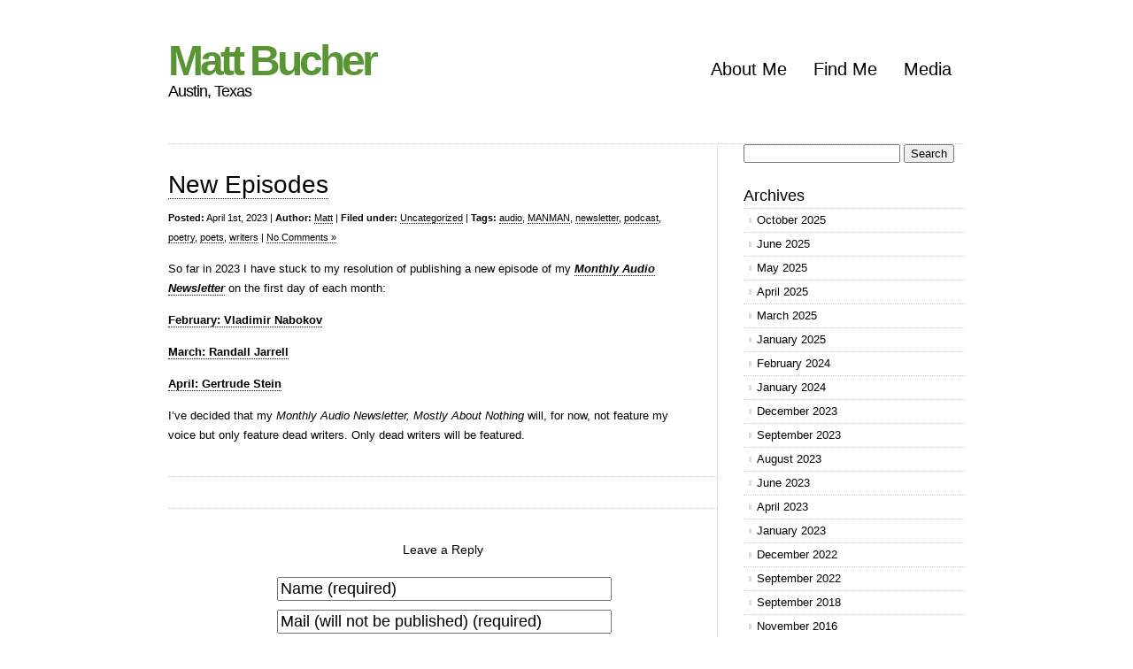

--- FILE ---
content_type: text/html; charset=UTF-8
request_url: https://www.mattbucher.com/2023/04/01/new-episodes/
body_size: 6277
content:
<!DOCTYPE html PUBLIC "-//W3C//DTD XHTML 1.0 Transitional//EN" "http://www.w3.org/TR/xhtml1/DTD/xhtml1-transitional.dtd">
<html xmlns="http://www.w3.org/1999/xhtml" lang="en-US">

<head profile="http://gmpg.org/xfn/11">
<meta http-equiv="Content-Type" content="text/html; charset=UTF-8" />

<title>Matt Bucher  &raquo; Blog Archive   &raquo; New Episodes</title>

<link rel="stylesheet" href="https://www.mattbucher.com/wp-content/themes/clean-home/reset.css" type="text/css" media="screen" />
<link rel="stylesheet" href="https://www.mattbucher.com/wp-content/themes/clean-home/style.css" type="text/css" media="screen" />
<!--[if IE]><link rel="stylesheet" href="https://www.mattbucher.com/wp-content/themes/clean-home/ie.css" type="text/css" media="screen" /><![endif]-->
<link rel="alternate" type="application/rss+xml" title="Matt Bucher RSS Feed" href="https://www.mattbucher.com/feed/" />
<link rel="pingback" href="https://www.mattbucher.com/xmlrpc.php" />

<meta name='robots' content='max-image-preview:large' />
	<style>img:is([sizes="auto" i], [sizes^="auto," i]) { contain-intrinsic-size: 3000px 1500px }</style>
	<link rel="alternate" type="application/rss+xml" title="Matt Bucher &raquo; New Episodes Comments Feed" href="https://www.mattbucher.com/2023/04/01/new-episodes/feed/" />
<script type="text/javascript">
/* <![CDATA[ */
window._wpemojiSettings = {"baseUrl":"https:\/\/s.w.org\/images\/core\/emoji\/16.0.1\/72x72\/","ext":".png","svgUrl":"https:\/\/s.w.org\/images\/core\/emoji\/16.0.1\/svg\/","svgExt":".svg","source":{"concatemoji":"https:\/\/www.mattbucher.com\/wp-includes\/js\/wp-emoji-release.min.js?ver=6.8.3"}};
/*! This file is auto-generated */
!function(s,n){var o,i,e;function c(e){try{var t={supportTests:e,timestamp:(new Date).valueOf()};sessionStorage.setItem(o,JSON.stringify(t))}catch(e){}}function p(e,t,n){e.clearRect(0,0,e.canvas.width,e.canvas.height),e.fillText(t,0,0);var t=new Uint32Array(e.getImageData(0,0,e.canvas.width,e.canvas.height).data),a=(e.clearRect(0,0,e.canvas.width,e.canvas.height),e.fillText(n,0,0),new Uint32Array(e.getImageData(0,0,e.canvas.width,e.canvas.height).data));return t.every(function(e,t){return e===a[t]})}function u(e,t){e.clearRect(0,0,e.canvas.width,e.canvas.height),e.fillText(t,0,0);for(var n=e.getImageData(16,16,1,1),a=0;a<n.data.length;a++)if(0!==n.data[a])return!1;return!0}function f(e,t,n,a){switch(t){case"flag":return n(e,"\ud83c\udff3\ufe0f\u200d\u26a7\ufe0f","\ud83c\udff3\ufe0f\u200b\u26a7\ufe0f")?!1:!n(e,"\ud83c\udde8\ud83c\uddf6","\ud83c\udde8\u200b\ud83c\uddf6")&&!n(e,"\ud83c\udff4\udb40\udc67\udb40\udc62\udb40\udc65\udb40\udc6e\udb40\udc67\udb40\udc7f","\ud83c\udff4\u200b\udb40\udc67\u200b\udb40\udc62\u200b\udb40\udc65\u200b\udb40\udc6e\u200b\udb40\udc67\u200b\udb40\udc7f");case"emoji":return!a(e,"\ud83e\udedf")}return!1}function g(e,t,n,a){var r="undefined"!=typeof WorkerGlobalScope&&self instanceof WorkerGlobalScope?new OffscreenCanvas(300,150):s.createElement("canvas"),o=r.getContext("2d",{willReadFrequently:!0}),i=(o.textBaseline="top",o.font="600 32px Arial",{});return e.forEach(function(e){i[e]=t(o,e,n,a)}),i}function t(e){var t=s.createElement("script");t.src=e,t.defer=!0,s.head.appendChild(t)}"undefined"!=typeof Promise&&(o="wpEmojiSettingsSupports",i=["flag","emoji"],n.supports={everything:!0,everythingExceptFlag:!0},e=new Promise(function(e){s.addEventListener("DOMContentLoaded",e,{once:!0})}),new Promise(function(t){var n=function(){try{var e=JSON.parse(sessionStorage.getItem(o));if("object"==typeof e&&"number"==typeof e.timestamp&&(new Date).valueOf()<e.timestamp+604800&&"object"==typeof e.supportTests)return e.supportTests}catch(e){}return null}();if(!n){if("undefined"!=typeof Worker&&"undefined"!=typeof OffscreenCanvas&&"undefined"!=typeof URL&&URL.createObjectURL&&"undefined"!=typeof Blob)try{var e="postMessage("+g.toString()+"("+[JSON.stringify(i),f.toString(),p.toString(),u.toString()].join(",")+"));",a=new Blob([e],{type:"text/javascript"}),r=new Worker(URL.createObjectURL(a),{name:"wpTestEmojiSupports"});return void(r.onmessage=function(e){c(n=e.data),r.terminate(),t(n)})}catch(e){}c(n=g(i,f,p,u))}t(n)}).then(function(e){for(var t in e)n.supports[t]=e[t],n.supports.everything=n.supports.everything&&n.supports[t],"flag"!==t&&(n.supports.everythingExceptFlag=n.supports.everythingExceptFlag&&n.supports[t]);n.supports.everythingExceptFlag=n.supports.everythingExceptFlag&&!n.supports.flag,n.DOMReady=!1,n.readyCallback=function(){n.DOMReady=!0}}).then(function(){return e}).then(function(){var e;n.supports.everything||(n.readyCallback(),(e=n.source||{}).concatemoji?t(e.concatemoji):e.wpemoji&&e.twemoji&&(t(e.twemoji),t(e.wpemoji)))}))}((window,document),window._wpemojiSettings);
/* ]]> */
</script>
<style id='wp-emoji-styles-inline-css' type='text/css'>

	img.wp-smiley, img.emoji {
		display: inline !important;
		border: none !important;
		box-shadow: none !important;
		height: 1em !important;
		width: 1em !important;
		margin: 0 0.07em !important;
		vertical-align: -0.1em !important;
		background: none !important;
		padding: 0 !important;
	}
</style>
<link rel='stylesheet' id='wp-block-library-css' href='https://www.mattbucher.com/wp-includes/css/dist/block-library/style.min.css?ver=6.8.3' type='text/css' media='all' />
<style id='classic-theme-styles-inline-css' type='text/css'>
/*! This file is auto-generated */
.wp-block-button__link{color:#fff;background-color:#32373c;border-radius:9999px;box-shadow:none;text-decoration:none;padding:calc(.667em + 2px) calc(1.333em + 2px);font-size:1.125em}.wp-block-file__button{background:#32373c;color:#fff;text-decoration:none}
</style>
<style id='global-styles-inline-css' type='text/css'>
:root{--wp--preset--aspect-ratio--square: 1;--wp--preset--aspect-ratio--4-3: 4/3;--wp--preset--aspect-ratio--3-4: 3/4;--wp--preset--aspect-ratio--3-2: 3/2;--wp--preset--aspect-ratio--2-3: 2/3;--wp--preset--aspect-ratio--16-9: 16/9;--wp--preset--aspect-ratio--9-16: 9/16;--wp--preset--color--black: #000000;--wp--preset--color--cyan-bluish-gray: #abb8c3;--wp--preset--color--white: #ffffff;--wp--preset--color--pale-pink: #f78da7;--wp--preset--color--vivid-red: #cf2e2e;--wp--preset--color--luminous-vivid-orange: #ff6900;--wp--preset--color--luminous-vivid-amber: #fcb900;--wp--preset--color--light-green-cyan: #7bdcb5;--wp--preset--color--vivid-green-cyan: #00d084;--wp--preset--color--pale-cyan-blue: #8ed1fc;--wp--preset--color--vivid-cyan-blue: #0693e3;--wp--preset--color--vivid-purple: #9b51e0;--wp--preset--gradient--vivid-cyan-blue-to-vivid-purple: linear-gradient(135deg,rgba(6,147,227,1) 0%,rgb(155,81,224) 100%);--wp--preset--gradient--light-green-cyan-to-vivid-green-cyan: linear-gradient(135deg,rgb(122,220,180) 0%,rgb(0,208,130) 100%);--wp--preset--gradient--luminous-vivid-amber-to-luminous-vivid-orange: linear-gradient(135deg,rgba(252,185,0,1) 0%,rgba(255,105,0,1) 100%);--wp--preset--gradient--luminous-vivid-orange-to-vivid-red: linear-gradient(135deg,rgba(255,105,0,1) 0%,rgb(207,46,46) 100%);--wp--preset--gradient--very-light-gray-to-cyan-bluish-gray: linear-gradient(135deg,rgb(238,238,238) 0%,rgb(169,184,195) 100%);--wp--preset--gradient--cool-to-warm-spectrum: linear-gradient(135deg,rgb(74,234,220) 0%,rgb(151,120,209) 20%,rgb(207,42,186) 40%,rgb(238,44,130) 60%,rgb(251,105,98) 80%,rgb(254,248,76) 100%);--wp--preset--gradient--blush-light-purple: linear-gradient(135deg,rgb(255,206,236) 0%,rgb(152,150,240) 100%);--wp--preset--gradient--blush-bordeaux: linear-gradient(135deg,rgb(254,205,165) 0%,rgb(254,45,45) 50%,rgb(107,0,62) 100%);--wp--preset--gradient--luminous-dusk: linear-gradient(135deg,rgb(255,203,112) 0%,rgb(199,81,192) 50%,rgb(65,88,208) 100%);--wp--preset--gradient--pale-ocean: linear-gradient(135deg,rgb(255,245,203) 0%,rgb(182,227,212) 50%,rgb(51,167,181) 100%);--wp--preset--gradient--electric-grass: linear-gradient(135deg,rgb(202,248,128) 0%,rgb(113,206,126) 100%);--wp--preset--gradient--midnight: linear-gradient(135deg,rgb(2,3,129) 0%,rgb(40,116,252) 100%);--wp--preset--font-size--small: 13px;--wp--preset--font-size--medium: 20px;--wp--preset--font-size--large: 36px;--wp--preset--font-size--x-large: 42px;--wp--preset--spacing--20: 0.44rem;--wp--preset--spacing--30: 0.67rem;--wp--preset--spacing--40: 1rem;--wp--preset--spacing--50: 1.5rem;--wp--preset--spacing--60: 2.25rem;--wp--preset--spacing--70: 3.38rem;--wp--preset--spacing--80: 5.06rem;--wp--preset--shadow--natural: 6px 6px 9px rgba(0, 0, 0, 0.2);--wp--preset--shadow--deep: 12px 12px 50px rgba(0, 0, 0, 0.4);--wp--preset--shadow--sharp: 6px 6px 0px rgba(0, 0, 0, 0.2);--wp--preset--shadow--outlined: 6px 6px 0px -3px rgba(255, 255, 255, 1), 6px 6px rgba(0, 0, 0, 1);--wp--preset--shadow--crisp: 6px 6px 0px rgba(0, 0, 0, 1);}:where(.is-layout-flex){gap: 0.5em;}:where(.is-layout-grid){gap: 0.5em;}body .is-layout-flex{display: flex;}.is-layout-flex{flex-wrap: wrap;align-items: center;}.is-layout-flex > :is(*, div){margin: 0;}body .is-layout-grid{display: grid;}.is-layout-grid > :is(*, div){margin: 0;}:where(.wp-block-columns.is-layout-flex){gap: 2em;}:where(.wp-block-columns.is-layout-grid){gap: 2em;}:where(.wp-block-post-template.is-layout-flex){gap: 1.25em;}:where(.wp-block-post-template.is-layout-grid){gap: 1.25em;}.has-black-color{color: var(--wp--preset--color--black) !important;}.has-cyan-bluish-gray-color{color: var(--wp--preset--color--cyan-bluish-gray) !important;}.has-white-color{color: var(--wp--preset--color--white) !important;}.has-pale-pink-color{color: var(--wp--preset--color--pale-pink) !important;}.has-vivid-red-color{color: var(--wp--preset--color--vivid-red) !important;}.has-luminous-vivid-orange-color{color: var(--wp--preset--color--luminous-vivid-orange) !important;}.has-luminous-vivid-amber-color{color: var(--wp--preset--color--luminous-vivid-amber) !important;}.has-light-green-cyan-color{color: var(--wp--preset--color--light-green-cyan) !important;}.has-vivid-green-cyan-color{color: var(--wp--preset--color--vivid-green-cyan) !important;}.has-pale-cyan-blue-color{color: var(--wp--preset--color--pale-cyan-blue) !important;}.has-vivid-cyan-blue-color{color: var(--wp--preset--color--vivid-cyan-blue) !important;}.has-vivid-purple-color{color: var(--wp--preset--color--vivid-purple) !important;}.has-black-background-color{background-color: var(--wp--preset--color--black) !important;}.has-cyan-bluish-gray-background-color{background-color: var(--wp--preset--color--cyan-bluish-gray) !important;}.has-white-background-color{background-color: var(--wp--preset--color--white) !important;}.has-pale-pink-background-color{background-color: var(--wp--preset--color--pale-pink) !important;}.has-vivid-red-background-color{background-color: var(--wp--preset--color--vivid-red) !important;}.has-luminous-vivid-orange-background-color{background-color: var(--wp--preset--color--luminous-vivid-orange) !important;}.has-luminous-vivid-amber-background-color{background-color: var(--wp--preset--color--luminous-vivid-amber) !important;}.has-light-green-cyan-background-color{background-color: var(--wp--preset--color--light-green-cyan) !important;}.has-vivid-green-cyan-background-color{background-color: var(--wp--preset--color--vivid-green-cyan) !important;}.has-pale-cyan-blue-background-color{background-color: var(--wp--preset--color--pale-cyan-blue) !important;}.has-vivid-cyan-blue-background-color{background-color: var(--wp--preset--color--vivid-cyan-blue) !important;}.has-vivid-purple-background-color{background-color: var(--wp--preset--color--vivid-purple) !important;}.has-black-border-color{border-color: var(--wp--preset--color--black) !important;}.has-cyan-bluish-gray-border-color{border-color: var(--wp--preset--color--cyan-bluish-gray) !important;}.has-white-border-color{border-color: var(--wp--preset--color--white) !important;}.has-pale-pink-border-color{border-color: var(--wp--preset--color--pale-pink) !important;}.has-vivid-red-border-color{border-color: var(--wp--preset--color--vivid-red) !important;}.has-luminous-vivid-orange-border-color{border-color: var(--wp--preset--color--luminous-vivid-orange) !important;}.has-luminous-vivid-amber-border-color{border-color: var(--wp--preset--color--luminous-vivid-amber) !important;}.has-light-green-cyan-border-color{border-color: var(--wp--preset--color--light-green-cyan) !important;}.has-vivid-green-cyan-border-color{border-color: var(--wp--preset--color--vivid-green-cyan) !important;}.has-pale-cyan-blue-border-color{border-color: var(--wp--preset--color--pale-cyan-blue) !important;}.has-vivid-cyan-blue-border-color{border-color: var(--wp--preset--color--vivid-cyan-blue) !important;}.has-vivid-purple-border-color{border-color: var(--wp--preset--color--vivid-purple) !important;}.has-vivid-cyan-blue-to-vivid-purple-gradient-background{background: var(--wp--preset--gradient--vivid-cyan-blue-to-vivid-purple) !important;}.has-light-green-cyan-to-vivid-green-cyan-gradient-background{background: var(--wp--preset--gradient--light-green-cyan-to-vivid-green-cyan) !important;}.has-luminous-vivid-amber-to-luminous-vivid-orange-gradient-background{background: var(--wp--preset--gradient--luminous-vivid-amber-to-luminous-vivid-orange) !important;}.has-luminous-vivid-orange-to-vivid-red-gradient-background{background: var(--wp--preset--gradient--luminous-vivid-orange-to-vivid-red) !important;}.has-very-light-gray-to-cyan-bluish-gray-gradient-background{background: var(--wp--preset--gradient--very-light-gray-to-cyan-bluish-gray) !important;}.has-cool-to-warm-spectrum-gradient-background{background: var(--wp--preset--gradient--cool-to-warm-spectrum) !important;}.has-blush-light-purple-gradient-background{background: var(--wp--preset--gradient--blush-light-purple) !important;}.has-blush-bordeaux-gradient-background{background: var(--wp--preset--gradient--blush-bordeaux) !important;}.has-luminous-dusk-gradient-background{background: var(--wp--preset--gradient--luminous-dusk) !important;}.has-pale-ocean-gradient-background{background: var(--wp--preset--gradient--pale-ocean) !important;}.has-electric-grass-gradient-background{background: var(--wp--preset--gradient--electric-grass) !important;}.has-midnight-gradient-background{background: var(--wp--preset--gradient--midnight) !important;}.has-small-font-size{font-size: var(--wp--preset--font-size--small) !important;}.has-medium-font-size{font-size: var(--wp--preset--font-size--medium) !important;}.has-large-font-size{font-size: var(--wp--preset--font-size--large) !important;}.has-x-large-font-size{font-size: var(--wp--preset--font-size--x-large) !important;}
:where(.wp-block-post-template.is-layout-flex){gap: 1.25em;}:where(.wp-block-post-template.is-layout-grid){gap: 1.25em;}
:where(.wp-block-columns.is-layout-flex){gap: 2em;}:where(.wp-block-columns.is-layout-grid){gap: 2em;}
:root :where(.wp-block-pullquote){font-size: 1.5em;line-height: 1.6;}
</style>
<link rel="https://api.w.org/" href="https://www.mattbucher.com/wp-json/" /><link rel="alternate" title="JSON" type="application/json" href="https://www.mattbucher.com/wp-json/wp/v2/posts/748" /><link rel="EditURI" type="application/rsd+xml" title="RSD" href="https://www.mattbucher.com/xmlrpc.php?rsd" />
<meta name="generator" content="WordPress 6.8.3" />
<link rel="canonical" href="https://www.mattbucher.com/2023/04/01/new-episodes/" />
<link rel='shortlink' href='https://www.mattbucher.com/?p=748' />
<link rel="alternate" title="oEmbed (JSON)" type="application/json+oembed" href="https://www.mattbucher.com/wp-json/oembed/1.0/embed?url=https%3A%2F%2Fwww.mattbucher.com%2F2023%2F04%2F01%2Fnew-episodes%2F" />
<link rel="alternate" title="oEmbed (XML)" type="text/xml+oembed" href="https://www.mattbucher.com/wp-json/oembed/1.0/embed?url=https%3A%2F%2Fwww.mattbucher.com%2F2023%2F04%2F01%2Fnew-episodes%2F&#038;format=xml" />

</head>

<body>

<div id="wrapper">

	<div id="header">
		<div id="logo">
		<h1><a href="http://www.mattbucher.com">Matt Bucher</a></h1>
		<h2>Austin, Texas</h2>
		</div>
		<div id="nav">
					<ul>
				<li class="page_item page-item-2"><a href="https://www.mattbucher.com/about/">About Me</a></li>
<li class="page_item page-item-7"><a href="https://www.mattbucher.com/elsewhere/">Find Me</a></li>
<li class="page_item page-item-10"><a href="https://www.mattbucher.com/media/">Media</a></li>
			</ul>
				</div>
	</div>
	<div id="content">
	
				
		<div class="post">
			<h1><a href="https://www.mattbucher.com/2023/04/01/new-episodes/">New Episodes</a></h1>
			<small><b>Posted:</b> April 1st, 2023 | <b>Author:</b> <a href="https://www.mattbucher.com/author/admin/" title="Posts by Matt" rel="author">Matt</a> | <b>Filed under:</b> <a href="https://www.mattbucher.com/category/uncategorized/" rel="category tag">Uncategorized</a>  | <b>Tags:</b> <a href="https://www.mattbucher.com/tag/audio/" rel="tag">audio</a>, <a href="https://www.mattbucher.com/tag/manman/" rel="tag">MANMAN</a>, <a href="https://www.mattbucher.com/tag/newsletter/" rel="tag">newsletter</a>, <a href="https://www.mattbucher.com/tag/podcast/" rel="tag">podcast</a>, <a href="https://www.mattbucher.com/tag/poetry/" rel="tag">poetry</a>, <a href="https://www.mattbucher.com/tag/poets/" rel="tag">poets</a>, <a href="https://www.mattbucher.com/tag/writers/" rel="tag">writers</a> | <a href="https://www.mattbucher.com/2023/04/01/new-episodes/#respond">No Comments &#187;</a></small>
			
<p>So far in 2023 I have stuck to my resolution of publishing a new episode of my <em><a href="https://podcasts.apple.com/us/podcast/monthly-audio-newsletter-mostly-about-nothing/id1662268135">Monthly Audio Newsletter</a></em> on the first day of each month:</p>



<p><a href="https://podcasts.apple.com/us/podcast/vladimir-nabokov/id1662268135?i=1000597514303">February: Vladimir Nabokov</a></p>



<p><a href="https://podcasts.apple.com/us/podcast/randall-jarrell/id1662268135?i=1000602358080">March: Randall Jarrell</a></p>



<p><a href="https://monthly-audio-newsletter-mostly-about-nothing.simplecast.com/episodes/gertrude-stein">April: Gertrude Stein</a></p>



<p>I&#8217;ve decided that my <em>Monthly Audio Newsletter, Mostly About Nothing</em> will, for now, not feature my voice but only feature dead writers. Only dead writers will be featured. </p>
			 <hr/>
		</div>
		
		
<!-- You can start editing here. -->
<div id="comments">


			<!-- If comments are open, but there are no comments. -->

	 


<hr/>

<h4 class="center">Leave a Reply</h4>


<form action="http://www.mattbucher.com/wp-comments-post.php" method="post" id="commentform">

<ul class="formlist">


<li><input type="text" name="author" id="author" value="Name (required)" size="22" tabindex="1" aria-required='true' onblur="if(this.value.length == 0) this.value='Name (required)';" onclick="if(this.value == 'Name (required)') this.value='';" /></li>

<li><input type="text" name="email" id="email" value="Mail (will not be published) (required)" size="22" tabindex="2" aria-required='true' onblur="if(this.value.length == 0) this.value='Mail (will not be published) (required)';" onclick="if(this.value == 'Mail (will not be published) (required)') this.value='';" /></li>

<li><input type="text" name="url" id="url" value="Website" size="22" tabindex="3" onblur="if(this.value.length == 0) this.value='Website';" onclick="if(this.value == 'Website') this.value='';" /></li>


<!--<p><small><strong>XHTML:</strong> You can use these tags: <code>&lt;a href=&quot;&quot; title=&quot;&quot;&gt; &lt;abbr title=&quot;&quot;&gt; &lt;acronym title=&quot;&quot;&gt; &lt;b&gt; &lt;blockquote cite=&quot;&quot;&gt; &lt;cite&gt; &lt;code&gt; &lt;del datetime=&quot;&quot;&gt; &lt;em&gt; &lt;i&gt; &lt;q cite=&quot;&quot;&gt; &lt;s&gt; &lt;strike&gt; &lt;strong&gt; </code></small></p>-->

<li><textarea name="comment" id="comment" cols="70%" rows="10" tabindex="4" value="Enter comment here."></textarea></li>

<li class="submitbutton"><input name="submit" type="submit" id="submit" tabindex="5" value="Submit Comment" /></li>
<input type="hidden" name="comment_post_ID" value="748" />

<p style="display: none;"><input type="hidden" id="akismet_comment_nonce" name="akismet_comment_nonce" value="f16d1af957" /></p><input type="hidden" id="ak_js" name="ak_js" value="164"/><textarea name="ak_hp_textarea" cols="45" rows="8" maxlength="100" style="display: none !important;"></textarea>
</ul>

</form>



</div>
		
		
		<div class="navigation">
			<div class="alignleft"></div>
			<div class="alignright"></div>
		</div>

	
	</div>
	
	<div id="sidebar">
	<div class="block search-2 widget_search"><form role="search" method="get" id="searchform" class="searchform" action="https://www.mattbucher.com/">
				<div>
					<label class="screen-reader-text" for="s">Search for:</label>
					<input type="text" value="" name="s" id="s" />
					<input type="submit" id="searchsubmit" value="Search" />
				</div>
			</form></div><div class="block archives-2 widget_archive"><h3>Archives</h3>
			<ul>
					<li><a href='https://www.mattbucher.com/2025/10/'>October 2025</a></li>
	<li><a href='https://www.mattbucher.com/2025/06/'>June 2025</a></li>
	<li><a href='https://www.mattbucher.com/2025/05/'>May 2025</a></li>
	<li><a href='https://www.mattbucher.com/2025/04/'>April 2025</a></li>
	<li><a href='https://www.mattbucher.com/2025/03/'>March 2025</a></li>
	<li><a href='https://www.mattbucher.com/2025/01/'>January 2025</a></li>
	<li><a href='https://www.mattbucher.com/2024/02/'>February 2024</a></li>
	<li><a href='https://www.mattbucher.com/2024/01/'>January 2024</a></li>
	<li><a href='https://www.mattbucher.com/2023/12/'>December 2023</a></li>
	<li><a href='https://www.mattbucher.com/2023/09/'>September 2023</a></li>
	<li><a href='https://www.mattbucher.com/2023/08/'>August 2023</a></li>
	<li><a href='https://www.mattbucher.com/2023/06/'>June 2023</a></li>
	<li><a href='https://www.mattbucher.com/2023/04/'>April 2023</a></li>
	<li><a href='https://www.mattbucher.com/2023/01/'>January 2023</a></li>
	<li><a href='https://www.mattbucher.com/2022/12/'>December 2022</a></li>
	<li><a href='https://www.mattbucher.com/2022/09/'>September 2022</a></li>
	<li><a href='https://www.mattbucher.com/2018/09/'>September 2018</a></li>
	<li><a href='https://www.mattbucher.com/2016/11/'>November 2016</a></li>
	<li><a href='https://www.mattbucher.com/2016/08/'>August 2016</a></li>
	<li><a href='https://www.mattbucher.com/2016/06/'>June 2016</a></li>
	<li><a href='https://www.mattbucher.com/2016/04/'>April 2016</a></li>
	<li><a href='https://www.mattbucher.com/2016/03/'>March 2016</a></li>
	<li><a href='https://www.mattbucher.com/2016/02/'>February 2016</a></li>
	<li><a href='https://www.mattbucher.com/2016/01/'>January 2016</a></li>
	<li><a href='https://www.mattbucher.com/2015/11/'>November 2015</a></li>
	<li><a href='https://www.mattbucher.com/2015/10/'>October 2015</a></li>
	<li><a href='https://www.mattbucher.com/2015/08/'>August 2015</a></li>
	<li><a href='https://www.mattbucher.com/2015/07/'>July 2015</a></li>
	<li><a href='https://www.mattbucher.com/2015/06/'>June 2015</a></li>
	<li><a href='https://www.mattbucher.com/2015/03/'>March 2015</a></li>
	<li><a href='https://www.mattbucher.com/2015/02/'>February 2015</a></li>
	<li><a href='https://www.mattbucher.com/2015/01/'>January 2015</a></li>
	<li><a href='https://www.mattbucher.com/2014/11/'>November 2014</a></li>
	<li><a href='https://www.mattbucher.com/2014/09/'>September 2014</a></li>
	<li><a href='https://www.mattbucher.com/2014/06/'>June 2014</a></li>
	<li><a href='https://www.mattbucher.com/2014/04/'>April 2014</a></li>
	<li><a href='https://www.mattbucher.com/2014/01/'>January 2014</a></li>
	<li><a href='https://www.mattbucher.com/2013/12/'>December 2013</a></li>
	<li><a href='https://www.mattbucher.com/2013/11/'>November 2013</a></li>
	<li><a href='https://www.mattbucher.com/2013/09/'>September 2013</a></li>
	<li><a href='https://www.mattbucher.com/2013/08/'>August 2013</a></li>
	<li><a href='https://www.mattbucher.com/2013/06/'>June 2013</a></li>
	<li><a href='https://www.mattbucher.com/2013/02/'>February 2013</a></li>
	<li><a href='https://www.mattbucher.com/2013/01/'>January 2013</a></li>
	<li><a href='https://www.mattbucher.com/2012/09/'>September 2012</a></li>
	<li><a href='https://www.mattbucher.com/2012/05/'>May 2012</a></li>
	<li><a href='https://www.mattbucher.com/2011/10/'>October 2011</a></li>
	<li><a href='https://www.mattbucher.com/2011/03/'>March 2011</a></li>
	<li><a href='https://www.mattbucher.com/2011/02/'>February 2011</a></li>
	<li><a href='https://www.mattbucher.com/2011/01/'>January 2011</a></li>
	<li><a href='https://www.mattbucher.com/2010/12/'>December 2010</a></li>
	<li><a href='https://www.mattbucher.com/2010/11/'>November 2010</a></li>
	<li><a href='https://www.mattbucher.com/2010/10/'>October 2010</a></li>
	<li><a href='https://www.mattbucher.com/2010/08/'>August 2010</a></li>
	<li><a href='https://www.mattbucher.com/2010/06/'>June 2010</a></li>
	<li><a href='https://www.mattbucher.com/2010/05/'>May 2010</a></li>
	<li><a href='https://www.mattbucher.com/2010/04/'>April 2010</a></li>
	<li><a href='https://www.mattbucher.com/2010/03/'>March 2010</a></li>
	<li><a href='https://www.mattbucher.com/2010/01/'>January 2010</a></li>
	<li><a href='https://www.mattbucher.com/2009/11/'>November 2009</a></li>
	<li><a href='https://www.mattbucher.com/2009/04/'>April 2009</a></li>
			</ul>

			</div><div class="block categories-3 widget_categories"><h3>Categories</h3>
			<ul>
					<li class="cat-item cat-item-3"><a href="https://www.mattbucher.com/category/dfw/">DFW</a>
</li>
	<li class="cat-item cat-item-142"><a href="https://www.mattbucher.com/category/literary/">Literary</a>
</li>
	<li class="cat-item cat-item-13"><a href="https://www.mattbucher.com/category/personal/">personal</a>
</li>
	<li class="cat-item cat-item-1"><a href="https://www.mattbucher.com/category/uncategorized/">Uncategorized</a>
</li>
			</ul>

			</div>	</div>
<script type="text/javascript">

  var _gaq = _gaq || [];
  _gaq.push(['_setAccount', 'UA-17303448-3']);
  _gaq.push(['_trackPageview']);

  (function() {
    var ga = document.createElement('script'); ga.type = 'text/javascript'; ga.async = true;
    ga.src = ('https:' == document.location.protocol ? 'https://ssl' : 'http://www') + '.google-analytics.com/ga.js';
    var s = document.getElementsByTagName('script')[0]; s.parentNode.insertBefore(ga, s);
  })();

</script>

</body>

</html>

--- FILE ---
content_type: text/css
request_url: https://www.mattbucher.com/wp-content/themes/clean-home/style.css
body_size: 1644
content:
/*
Theme Name:Clean Home
Theme URI:http://midmodesign.com/news/general/our-special-wordpress-theme/
Description:This WordPress theme is one with a minimal, clean looking design and has full CSS widgetization. Special thanks to <a href="http://bryanhelmig.com/">Bryan Helmig</a> of <a href="http://midmodesign.com/">Mid Mo Web Design</a>.
Version:1.2.0
Author:Mid Mo Design
Author URI:http://midmodesign.com/
Tags:white, red, fixed-width, two-columns, right-sidebar

	"Clean Home" by http://midmodesign.com/

	This theme was designed and built by Bryan Helmig
	of Mid Mo Design: http://midmodesign.com/.

	The CSS, XHTML and design is released under the GPL.

*/

body {
font-family:Arial;
font-size:13px;
font-style:normal;
font-variant:normal;
font-weight:normal;
line-height:1.7em;
}
a {
border-bottom:1px dotted #000;
text-decoration:none;
color:#000;
font-weight:600;
}
a:hover {
color:#e12000;
border-bottom:1px dashed #e12000;
background-color:#f7f7f7;
}
hr{
margin-top:35px;
border:0;
border-top:1px dotted #ccc;
width:620px;
color:#fff;
clear:both;
}
#wrapper {
width:900px;
margin:40px auto;
}
#header {
float:left;
width:900px;
border-bottom:1px dotted #ccc;
margin:0;
}
#logo {
float:left;
width:auto;
padding:18px 0 48px 0;
}
#logo a {
color:#599435;
font-size:48px;
font-weight:600;
text-decoration:none;
border-bottom:none;
letter-spacing:-4px;
background-color:#fff;
}
#logo h2 {
font-size : 18px;
font-weight : 200;
padding : 12px 4px 0 0;
letter-spacing : -1px;
}
#nav {
float:right;
width:auto;
padding:12px 0 0;
}
#nav ul {
height:50px;
float:right;
}
#nav li {
text-align:center;
float:left;
display:inline;
width:auto;
}
#nav li a {
font-size:20px;
font-weight:400;
display:block;
padding:15px;
border-bottom:none;
}
#nav li a:hover {
background-color:#f7f7f7;
}
#blurb {
font-family:Arial;
height:auto;
border-bottom:1px dotted #ccc;
width:100%;
float:left;
padding:35px 0;
font-size:32px;
font-weight:400;
line-height:120%;
}
#blurb:hover {
color:#599435;
}
#content {
width:620px;
float:left;
border-right:1px dotted #ccc;
padding:0 0 30px 0;
min-height:420px;
}
.post {
padding:0 30px 0 0;
}
.post p {
margin:14px 0 14px 0;
}
.post em{
font-style:italic;
}
.post h2 {
font-family:Arial;
font-size:24px;
margin:25px 0 10px 0;
font-weight:normal;
}
.post h1, .post h1 a{
font-family:Arial;
font-size:28px;
margin:30px 0 10px 0;
font-weight:normal;
line-height:32px;
}
.post h3, .post h4 {
font-family:Arial;
font-size:16px;
margin:15px 0 10px 0;
font-weight:normal;
}
.post h4 {
font-size:16px;
}
.post h1:hover, .post h2:hover, .post h3:hover, .post h4:hover {
color:#e12000;
}
.post .indent {
padding-left:10px;
}
.post .indent p {
padding-left:10px;
}
.post small {
font-size:11px;
}
.post small a {
font-weight:normal;
}
.post .alignright {
float:right;
margin-left:10px;
}
.post .alignleft {
float:left;
margin-right:10px;
}
.post .aligncenter {
margin:0 auto;
display:block;
}
.post abbr {
font-weight:normal;
}
.post ul{
list-style:circle;
margin:0 0 0 25px;
}
.post ol{
list-style:decimal;
margin:0 0 0 30px;
}
.post .wp-caption {
background:#f7f7f7;
border:1px solid #ccc;
margin:10px;
text-align:center;
padding:5px 0 0;
}
.post .wp-caption-text {
margin:0;
}
.post .wp-caption a, .post .wp-caption a:hover {
border-bottom:0;
}
.post blockquote {
color:#777;
border-left:5px solid #ccc;
margin:15px 30px 0 10px;
padding-left:20px;
}
.post pre {
font-family:courier;
font-size:12px;
letter-spacing:-1px;
margin:14px 0 14px 0;
}
.post .message ul {
margin:12px 0 0;
}
.post .message {
display:none;
background:#0F67A1;
margin-top:10px;
padding:20px;
color:#fff;
}
#comments h3, #comments h4{
font-family:Arial;
font-size:14px;
margin:35px 0 5px;
font-weight:normal;
}
#comments h4{
font-size:14px;
}
#comments cite{
font-family:Arial;
font-size:18px;
font-weight:normal;
border-bottom:1px dotted #ccc;
}
#comments em {
font-style:italic;
text-align:right;
}
#comments ol.commentlist li {
margin-top:20px;
border:1px dotted #ccc;
border-right:0;
padding:10px 5px 20px 10px;
min-height:110px;
}
#comments p {
margin:10px 0 0 10px;
width:auto;
}
#comments span {
display:block;
color:#eee;
font-family:Arial;
font-size:120px;
font-weight:normal;
float:right;
padding-top:25px;
}
#comments ul.formlist {
margin:20px auto;
width:375px;
}
#comments ul.formlist li {
display:block;
margin:10px 0 0;
}
#comments ul.formlist p{
margin:10px 0 0;
text-align:center;
}
#comments input {
font-family:Arial;
width:370px;
font-size:18px;
font-weight:normal;
}
#comments textarea {
font-family:Arial;
width:370px;
font-size:18px;
font-weight:normal;
}
#comments li.submitbutton input {
text-align:center;
background:#fff;
border:1px solid #aaa;
color:#000;
font-family:Arial;
font-weight:normal;
font-size:20px;
width:374px;
}
#comments .center {
text-align:center;
}
#sidebar {
width:250px;
float:right;
margin:0 0 25px 0;
}
#sidebar h3 {
padding:25px 0 3px 0;
font-size:18px;
}
#sidebar .block ul {
border-bottom:1px dotted #ccc;
}
#sidebar .block ul .children{
border:0;
padding: 0 0 0 8px;
}
#sidebar .block li {
border-top:1px dotted #ccc;
}
#sidebar .block li a {
background:transparent url(images/bullet_black.gif) no-repeat scroll 6px 52%;
font-size:13px;
font-weight:normal;
padding:2px 0 2px 15px;
display:block;
border-bottom:none;
}
#sidebar .block li a:hover {
background:#f7f7f7 url(images/bullet_red.gif) no-repeat scroll 6px 52%;
}
#sidebar .widget_search label {
display:block;
padding:25px 0 3px 0;
font-size:18px;
border-bottom:1px dotted #ccc;
margin:0 0 5px;
}
#sidebar .widget_recent_comments li {
background:transparent url(images/bullet_black.gif) no-repeat scroll 6px 52%;
padding:2px 0 2px 15px;
}
#sidebar .widget_recent_comments li a,#sidebar .widget_recent_comments li a:hover{
background:none;
border-bottom:1px dotted #000;
text-decoration:none;
color:#000;
font-weight:600;
}
#sidebar .widget_recent_comments li a:hover {
color:#e12000;
border-bottom:1px dashed #e12000;
background-color:#f7f7f7;
}
#sidebar .widget_tag_cloud h3 {
margin:0 0 8px;
border-bottom:1px dotted #ccc;
}
#sidebar .widget_text h3 , #sidebar .calendar h3{
border-bottom:1px dotted #ccc;
}
#sidebar .calendar h3{
display:none;
}
#sidebar #wp-calendar {
width:95%;
text-align:center;
}
#sidebar #wp-calendar caption, #sidebar #wp-calendar td, #sidebar #wp-calendar th{
text-align:center;
}
#sidebar #wp-calendar caption {
font-size:18px;
padding:25px 0 3px 0;
}
#sidebar #wp-calendar th {
font-weight: bold; 
border-top:1px dotted #ccc;
border-bottom:1px dotted #ccc;
}
#sidebar #wp-calendar tfoot td{
border-top:1px dotted #ccc;
border-bottom:1px dotted #ccc;
}
#footer {
width:900px;
float:left;
border-top:1px dotted #cccccc;
text-align:center;
padding:30px 0 40px 0;
}